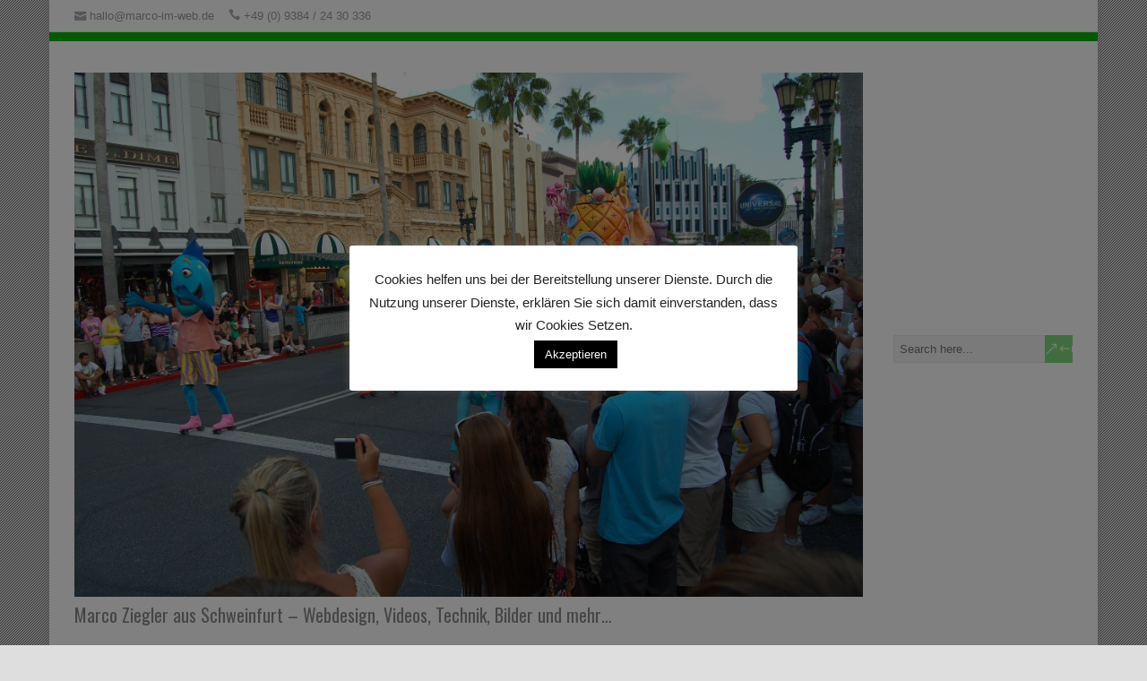

--- FILE ---
content_type: text/html; charset=UTF-8
request_url: https://www.marco-im-web.de/gallery/florida-2012-2/florida_189-jpg/
body_size: 54670
content:
<!DOCTYPE html>
<!--[if IE 7]>
<html class="ie ie7" lang="de">
<![endif]-->
<!--[if IE 8]>
<html class="ie ie8" lang="de">
<![endif]-->
<!--[if !(IE 7) | !(IE 8)  ]><!-->
<html lang="de">
<!--<![endif]-->
<head>
  <meta charset="UTF-8" /> 
  <meta name="viewport" content="width=device-width, initial-scale=1" />  
  <link rel="pingback" href="https://www.marco-im-web.de/xmlrpc.php">  

	  <meta name='robots' content='index, follow, max-image-preview:large, max-snippet:-1, max-video-preview:-1' />

	<!-- This site is optimized with the Yoast SEO plugin v26.7 - https://yoast.com/wordpress/plugins/seo/ -->
	<title>Florida_189.JPG - marco-im-web</title>
	<link rel="canonical" href="https://www.marco-im-web.de/gallery/florida-2012-2/florida_189-jpg/" />
	<meta property="og:locale" content="de_DE" />
	<meta property="og:type" content="article" />
	<meta property="og:title" content="Florida_189.JPG - marco-im-web" />
	<meta property="og:url" content="https://www.marco-im-web.de/gallery/florida-2012-2/florida_189-jpg/" />
	<meta property="og:site_name" content="marco-im-web" />
	<meta property="article:publisher" content="http://www.marco-im-web.de/marco.im.web" />
	<meta property="og:image" content="https://www.marco-im-web.de/gallery/florida-2012-2/florida_189-jpg" />
	<meta property="og:image:width" content="1024" />
	<meta property="og:image:height" content="681" />
	<meta property="og:image:type" content="image/jpeg" />
	<meta name="twitter:card" content="summary_large_image" />
	<meta name="twitter:site" content="@marco_im_web" />
	<script type="application/ld+json" class="yoast-schema-graph">{"@context":"https://schema.org","@graph":[{"@type":"WebPage","@id":"https://www.marco-im-web.de/gallery/florida-2012-2/florida_189-jpg/","url":"https://www.marco-im-web.de/gallery/florida-2012-2/florida_189-jpg/","name":"Florida_189.JPG - marco-im-web","isPartOf":{"@id":"https://www.marco-im-web.de/#website"},"primaryImageOfPage":{"@id":"https://www.marco-im-web.de/gallery/florida-2012-2/florida_189-jpg/#primaryimage"},"image":{"@id":"https://www.marco-im-web.de/gallery/florida-2012-2/florida_189-jpg/#primaryimage"},"thumbnailUrl":"https://www.marco-im-web.de/wp-content/uploads/2013/08/Florida_189.JPG","datePublished":"2013-08-20T20:47:55+00:00","breadcrumb":{"@id":"https://www.marco-im-web.de/gallery/florida-2012-2/florida_189-jpg/#breadcrumb"},"inLanguage":"de","potentialAction":[{"@type":"ReadAction","target":["https://www.marco-im-web.de/gallery/florida-2012-2/florida_189-jpg/"]}]},{"@type":"ImageObject","inLanguage":"de","@id":"https://www.marco-im-web.de/gallery/florida-2012-2/florida_189-jpg/#primaryimage","url":"https://www.marco-im-web.de/wp-content/uploads/2013/08/Florida_189.JPG","contentUrl":"https://www.marco-im-web.de/wp-content/uploads/2013/08/Florida_189.JPG","width":1024,"height":681},{"@type":"BreadcrumbList","@id":"https://www.marco-im-web.de/gallery/florida-2012-2/florida_189-jpg/#breadcrumb","itemListElement":[{"@type":"ListItem","position":1,"name":"Home","item":"https://www.marco-im-web.de/"},{"@type":"ListItem","position":2,"name":"Florida 2012","item":"https://www.marco-im-web.de/gallery/florida-2012-2/"},{"@type":"ListItem","position":3,"name":"Florida_189.JPG"}]},{"@type":"WebSite","@id":"https://www.marco-im-web.de/#website","url":"https://www.marco-im-web.de/","name":"marco-im-web","description":"Marco Ziegler aus Schweinfurt - Webdesign, Videos, Technik, Bilder und mehr...","potentialAction":[{"@type":"SearchAction","target":{"@type":"EntryPoint","urlTemplate":"https://www.marco-im-web.de/?s={search_term_string}"},"query-input":{"@type":"PropertyValueSpecification","valueRequired":true,"valueName":"search_term_string"}}],"inLanguage":"de"}]}</script>
	<!-- / Yoast SEO plugin. -->


<link rel='dns-prefetch' href='//fonts.googleapis.com' />
<link rel="alternate" type="application/rss+xml" title="marco-im-web &raquo; Feed" href="https://www.marco-im-web.de/feed/" />
<link rel="alternate" type="application/rss+xml" title="marco-im-web &raquo; Kommentar-Feed" href="https://www.marco-im-web.de/comments/feed/" />
<link rel="alternate" title="oEmbed (JSON)" type="application/json+oembed" href="https://www.marco-im-web.de/wp-json/oembed/1.0/embed?url=https%3A%2F%2Fwww.marco-im-web.de%2Fgallery%2Fflorida-2012-2%2Fflorida_189-jpg%2F" />
<link rel="alternate" title="oEmbed (XML)" type="text/xml+oembed" href="https://www.marco-im-web.de/wp-json/oembed/1.0/embed?url=https%3A%2F%2Fwww.marco-im-web.de%2Fgallery%2Fflorida-2012-2%2Fflorida_189-jpg%2F&#038;format=xml" />
<style id='wp-img-auto-sizes-contain-inline-css' type='text/css'>
img:is([sizes=auto i],[sizes^="auto," i]){contain-intrinsic-size:3000px 1500px}
/*# sourceURL=wp-img-auto-sizes-contain-inline-css */
</style>
<style id='wp-emoji-styles-inline-css' type='text/css'>

	img.wp-smiley, img.emoji {
		display: inline !important;
		border: none !important;
		box-shadow: none !important;
		height: 1em !important;
		width: 1em !important;
		margin: 0 0.07em !important;
		vertical-align: -0.1em !important;
		background: none !important;
		padding: 0 !important;
	}
/*# sourceURL=wp-emoji-styles-inline-css */
</style>
<style id='wp-block-library-inline-css' type='text/css'>
:root{--wp-block-synced-color:#7a00df;--wp-block-synced-color--rgb:122,0,223;--wp-bound-block-color:var(--wp-block-synced-color);--wp-editor-canvas-background:#ddd;--wp-admin-theme-color:#007cba;--wp-admin-theme-color--rgb:0,124,186;--wp-admin-theme-color-darker-10:#006ba1;--wp-admin-theme-color-darker-10--rgb:0,107,160.5;--wp-admin-theme-color-darker-20:#005a87;--wp-admin-theme-color-darker-20--rgb:0,90,135;--wp-admin-border-width-focus:2px}@media (min-resolution:192dpi){:root{--wp-admin-border-width-focus:1.5px}}.wp-element-button{cursor:pointer}:root .has-very-light-gray-background-color{background-color:#eee}:root .has-very-dark-gray-background-color{background-color:#313131}:root .has-very-light-gray-color{color:#eee}:root .has-very-dark-gray-color{color:#313131}:root .has-vivid-green-cyan-to-vivid-cyan-blue-gradient-background{background:linear-gradient(135deg,#00d084,#0693e3)}:root .has-purple-crush-gradient-background{background:linear-gradient(135deg,#34e2e4,#4721fb 50%,#ab1dfe)}:root .has-hazy-dawn-gradient-background{background:linear-gradient(135deg,#faaca8,#dad0ec)}:root .has-subdued-olive-gradient-background{background:linear-gradient(135deg,#fafae1,#67a671)}:root .has-atomic-cream-gradient-background{background:linear-gradient(135deg,#fdd79a,#004a59)}:root .has-nightshade-gradient-background{background:linear-gradient(135deg,#330968,#31cdcf)}:root .has-midnight-gradient-background{background:linear-gradient(135deg,#020381,#2874fc)}:root{--wp--preset--font-size--normal:16px;--wp--preset--font-size--huge:42px}.has-regular-font-size{font-size:1em}.has-larger-font-size{font-size:2.625em}.has-normal-font-size{font-size:var(--wp--preset--font-size--normal)}.has-huge-font-size{font-size:var(--wp--preset--font-size--huge)}.has-text-align-center{text-align:center}.has-text-align-left{text-align:left}.has-text-align-right{text-align:right}.has-fit-text{white-space:nowrap!important}#end-resizable-editor-section{display:none}.aligncenter{clear:both}.items-justified-left{justify-content:flex-start}.items-justified-center{justify-content:center}.items-justified-right{justify-content:flex-end}.items-justified-space-between{justify-content:space-between}.screen-reader-text{border:0;clip-path:inset(50%);height:1px;margin:-1px;overflow:hidden;padding:0;position:absolute;width:1px;word-wrap:normal!important}.screen-reader-text:focus{background-color:#ddd;clip-path:none;color:#444;display:block;font-size:1em;height:auto;left:5px;line-height:normal;padding:15px 23px 14px;text-decoration:none;top:5px;width:auto;z-index:100000}html :where(.has-border-color){border-style:solid}html :where([style*=border-top-color]){border-top-style:solid}html :where([style*=border-right-color]){border-right-style:solid}html :where([style*=border-bottom-color]){border-bottom-style:solid}html :where([style*=border-left-color]){border-left-style:solid}html :where([style*=border-width]){border-style:solid}html :where([style*=border-top-width]){border-top-style:solid}html :where([style*=border-right-width]){border-right-style:solid}html :where([style*=border-bottom-width]){border-bottom-style:solid}html :where([style*=border-left-width]){border-left-style:solid}html :where(img[class*=wp-image-]){height:auto;max-width:100%}:where(figure){margin:0 0 1em}html :where(.is-position-sticky){--wp-admin--admin-bar--position-offset:var(--wp-admin--admin-bar--height,0px)}@media screen and (max-width:600px){html :where(.is-position-sticky){--wp-admin--admin-bar--position-offset:0px}}

/*# sourceURL=wp-block-library-inline-css */
</style><style id='global-styles-inline-css' type='text/css'>
:root{--wp--preset--aspect-ratio--square: 1;--wp--preset--aspect-ratio--4-3: 4/3;--wp--preset--aspect-ratio--3-4: 3/4;--wp--preset--aspect-ratio--3-2: 3/2;--wp--preset--aspect-ratio--2-3: 2/3;--wp--preset--aspect-ratio--16-9: 16/9;--wp--preset--aspect-ratio--9-16: 9/16;--wp--preset--color--black: #000000;--wp--preset--color--cyan-bluish-gray: #abb8c3;--wp--preset--color--white: #ffffff;--wp--preset--color--pale-pink: #f78da7;--wp--preset--color--vivid-red: #cf2e2e;--wp--preset--color--luminous-vivid-orange: #ff6900;--wp--preset--color--luminous-vivid-amber: #fcb900;--wp--preset--color--light-green-cyan: #7bdcb5;--wp--preset--color--vivid-green-cyan: #00d084;--wp--preset--color--pale-cyan-blue: #8ed1fc;--wp--preset--color--vivid-cyan-blue: #0693e3;--wp--preset--color--vivid-purple: #9b51e0;--wp--preset--gradient--vivid-cyan-blue-to-vivid-purple: linear-gradient(135deg,rgb(6,147,227) 0%,rgb(155,81,224) 100%);--wp--preset--gradient--light-green-cyan-to-vivid-green-cyan: linear-gradient(135deg,rgb(122,220,180) 0%,rgb(0,208,130) 100%);--wp--preset--gradient--luminous-vivid-amber-to-luminous-vivid-orange: linear-gradient(135deg,rgb(252,185,0) 0%,rgb(255,105,0) 100%);--wp--preset--gradient--luminous-vivid-orange-to-vivid-red: linear-gradient(135deg,rgb(255,105,0) 0%,rgb(207,46,46) 100%);--wp--preset--gradient--very-light-gray-to-cyan-bluish-gray: linear-gradient(135deg,rgb(238,238,238) 0%,rgb(169,184,195) 100%);--wp--preset--gradient--cool-to-warm-spectrum: linear-gradient(135deg,rgb(74,234,220) 0%,rgb(151,120,209) 20%,rgb(207,42,186) 40%,rgb(238,44,130) 60%,rgb(251,105,98) 80%,rgb(254,248,76) 100%);--wp--preset--gradient--blush-light-purple: linear-gradient(135deg,rgb(255,206,236) 0%,rgb(152,150,240) 100%);--wp--preset--gradient--blush-bordeaux: linear-gradient(135deg,rgb(254,205,165) 0%,rgb(254,45,45) 50%,rgb(107,0,62) 100%);--wp--preset--gradient--luminous-dusk: linear-gradient(135deg,rgb(255,203,112) 0%,rgb(199,81,192) 50%,rgb(65,88,208) 100%);--wp--preset--gradient--pale-ocean: linear-gradient(135deg,rgb(255,245,203) 0%,rgb(182,227,212) 50%,rgb(51,167,181) 100%);--wp--preset--gradient--electric-grass: linear-gradient(135deg,rgb(202,248,128) 0%,rgb(113,206,126) 100%);--wp--preset--gradient--midnight: linear-gradient(135deg,rgb(2,3,129) 0%,rgb(40,116,252) 100%);--wp--preset--font-size--small: 13px;--wp--preset--font-size--medium: 20px;--wp--preset--font-size--large: 36px;--wp--preset--font-size--x-large: 42px;--wp--preset--spacing--20: 0.44rem;--wp--preset--spacing--30: 0.67rem;--wp--preset--spacing--40: 1rem;--wp--preset--spacing--50: 1.5rem;--wp--preset--spacing--60: 2.25rem;--wp--preset--spacing--70: 3.38rem;--wp--preset--spacing--80: 5.06rem;--wp--preset--shadow--natural: 6px 6px 9px rgba(0, 0, 0, 0.2);--wp--preset--shadow--deep: 12px 12px 50px rgba(0, 0, 0, 0.4);--wp--preset--shadow--sharp: 6px 6px 0px rgba(0, 0, 0, 0.2);--wp--preset--shadow--outlined: 6px 6px 0px -3px rgb(255, 255, 255), 6px 6px rgb(0, 0, 0);--wp--preset--shadow--crisp: 6px 6px 0px rgb(0, 0, 0);}:where(.is-layout-flex){gap: 0.5em;}:where(.is-layout-grid){gap: 0.5em;}body .is-layout-flex{display: flex;}.is-layout-flex{flex-wrap: wrap;align-items: center;}.is-layout-flex > :is(*, div){margin: 0;}body .is-layout-grid{display: grid;}.is-layout-grid > :is(*, div){margin: 0;}:where(.wp-block-columns.is-layout-flex){gap: 2em;}:where(.wp-block-columns.is-layout-grid){gap: 2em;}:where(.wp-block-post-template.is-layout-flex){gap: 1.25em;}:where(.wp-block-post-template.is-layout-grid){gap: 1.25em;}.has-black-color{color: var(--wp--preset--color--black) !important;}.has-cyan-bluish-gray-color{color: var(--wp--preset--color--cyan-bluish-gray) !important;}.has-white-color{color: var(--wp--preset--color--white) !important;}.has-pale-pink-color{color: var(--wp--preset--color--pale-pink) !important;}.has-vivid-red-color{color: var(--wp--preset--color--vivid-red) !important;}.has-luminous-vivid-orange-color{color: var(--wp--preset--color--luminous-vivid-orange) !important;}.has-luminous-vivid-amber-color{color: var(--wp--preset--color--luminous-vivid-amber) !important;}.has-light-green-cyan-color{color: var(--wp--preset--color--light-green-cyan) !important;}.has-vivid-green-cyan-color{color: var(--wp--preset--color--vivid-green-cyan) !important;}.has-pale-cyan-blue-color{color: var(--wp--preset--color--pale-cyan-blue) !important;}.has-vivid-cyan-blue-color{color: var(--wp--preset--color--vivid-cyan-blue) !important;}.has-vivid-purple-color{color: var(--wp--preset--color--vivid-purple) !important;}.has-black-background-color{background-color: var(--wp--preset--color--black) !important;}.has-cyan-bluish-gray-background-color{background-color: var(--wp--preset--color--cyan-bluish-gray) !important;}.has-white-background-color{background-color: var(--wp--preset--color--white) !important;}.has-pale-pink-background-color{background-color: var(--wp--preset--color--pale-pink) !important;}.has-vivid-red-background-color{background-color: var(--wp--preset--color--vivid-red) !important;}.has-luminous-vivid-orange-background-color{background-color: var(--wp--preset--color--luminous-vivid-orange) !important;}.has-luminous-vivid-amber-background-color{background-color: var(--wp--preset--color--luminous-vivid-amber) !important;}.has-light-green-cyan-background-color{background-color: var(--wp--preset--color--light-green-cyan) !important;}.has-vivid-green-cyan-background-color{background-color: var(--wp--preset--color--vivid-green-cyan) !important;}.has-pale-cyan-blue-background-color{background-color: var(--wp--preset--color--pale-cyan-blue) !important;}.has-vivid-cyan-blue-background-color{background-color: var(--wp--preset--color--vivid-cyan-blue) !important;}.has-vivid-purple-background-color{background-color: var(--wp--preset--color--vivid-purple) !important;}.has-black-border-color{border-color: var(--wp--preset--color--black) !important;}.has-cyan-bluish-gray-border-color{border-color: var(--wp--preset--color--cyan-bluish-gray) !important;}.has-white-border-color{border-color: var(--wp--preset--color--white) !important;}.has-pale-pink-border-color{border-color: var(--wp--preset--color--pale-pink) !important;}.has-vivid-red-border-color{border-color: var(--wp--preset--color--vivid-red) !important;}.has-luminous-vivid-orange-border-color{border-color: var(--wp--preset--color--luminous-vivid-orange) !important;}.has-luminous-vivid-amber-border-color{border-color: var(--wp--preset--color--luminous-vivid-amber) !important;}.has-light-green-cyan-border-color{border-color: var(--wp--preset--color--light-green-cyan) !important;}.has-vivid-green-cyan-border-color{border-color: var(--wp--preset--color--vivid-green-cyan) !important;}.has-pale-cyan-blue-border-color{border-color: var(--wp--preset--color--pale-cyan-blue) !important;}.has-vivid-cyan-blue-border-color{border-color: var(--wp--preset--color--vivid-cyan-blue) !important;}.has-vivid-purple-border-color{border-color: var(--wp--preset--color--vivid-purple) !important;}.has-vivid-cyan-blue-to-vivid-purple-gradient-background{background: var(--wp--preset--gradient--vivid-cyan-blue-to-vivid-purple) !important;}.has-light-green-cyan-to-vivid-green-cyan-gradient-background{background: var(--wp--preset--gradient--light-green-cyan-to-vivid-green-cyan) !important;}.has-luminous-vivid-amber-to-luminous-vivid-orange-gradient-background{background: var(--wp--preset--gradient--luminous-vivid-amber-to-luminous-vivid-orange) !important;}.has-luminous-vivid-orange-to-vivid-red-gradient-background{background: var(--wp--preset--gradient--luminous-vivid-orange-to-vivid-red) !important;}.has-very-light-gray-to-cyan-bluish-gray-gradient-background{background: var(--wp--preset--gradient--very-light-gray-to-cyan-bluish-gray) !important;}.has-cool-to-warm-spectrum-gradient-background{background: var(--wp--preset--gradient--cool-to-warm-spectrum) !important;}.has-blush-light-purple-gradient-background{background: var(--wp--preset--gradient--blush-light-purple) !important;}.has-blush-bordeaux-gradient-background{background: var(--wp--preset--gradient--blush-bordeaux) !important;}.has-luminous-dusk-gradient-background{background: var(--wp--preset--gradient--luminous-dusk) !important;}.has-pale-ocean-gradient-background{background: var(--wp--preset--gradient--pale-ocean) !important;}.has-electric-grass-gradient-background{background: var(--wp--preset--gradient--electric-grass) !important;}.has-midnight-gradient-background{background: var(--wp--preset--gradient--midnight) !important;}.has-small-font-size{font-size: var(--wp--preset--font-size--small) !important;}.has-medium-font-size{font-size: var(--wp--preset--font-size--medium) !important;}.has-large-font-size{font-size: var(--wp--preset--font-size--large) !important;}.has-x-large-font-size{font-size: var(--wp--preset--font-size--x-large) !important;}
/*# sourceURL=global-styles-inline-css */
</style>

<style id='classic-theme-styles-inline-css' type='text/css'>
/*! This file is auto-generated */
.wp-block-button__link{color:#fff;background-color:#32373c;border-radius:9999px;box-shadow:none;text-decoration:none;padding:calc(.667em + 2px) calc(1.333em + 2px);font-size:1.125em}.wp-block-file__button{background:#32373c;color:#fff;text-decoration:none}
/*# sourceURL=/wp-includes/css/classic-themes.min.css */
</style>
<link rel='stylesheet' id='bu-navigation-block-frontend-style-css' href='https://www.marco-im-web.de/wp-content/plugins/bu-navigation/src/block-frontend.css?ver=1.3.4' type='text/css' media='all' />
<link rel='stylesheet' id='titan-adminbar-styles-css' href='https://www.marco-im-web.de/wp-content/plugins/anti-spam/assets/css/admin-bar.css?ver=7.3.5' type='text/css' media='all' />
<link rel='stylesheet' id='cookie-law-info-css' href='https://www.marco-im-web.de/wp-content/plugins/cookie-law-info/public/css/cookie-law-info-public.css?ver=2.1.3' type='text/css' media='all' />
<link rel='stylesheet' id='cookie-law-info-gdpr-css' href='https://www.marco-im-web.de/wp-content/plugins/cookie-law-info/public/css/cookie-law-info-gdpr.css?ver=2.1.3' type='text/css' media='all' />
<link rel='stylesheet' id='wp-lightbox-2.min.css-css' href='https://www.marco-im-web.de/wp-content/plugins/wp-lightbox-2/styles/lightbox.min.css?ver=1.3.4' type='text/css' media='all' />
<link rel='stylesheet' id='happenstance-style-css' href='https://www.marco-im-web.de/wp-content/themes/happenstance/style.css?ver=6.9' type='text/css' media='all' />
<style id='happenstance-style-inline-css' type='text/css'>
.top-navigation ul { float: right; } body .top-navigation a, body .top-navigation a:visited { padding: 0 0 0 10px; }
/*# sourceURL=happenstance-style-inline-css */
</style>
<link rel='stylesheet' id='happenstance-elegantfont-css' href='https://www.marco-im-web.de/wp-content/themes/happenstance/css/elegantfont.css?ver=6.9' type='text/css' media='all' />
<link rel='stylesheet' id='happenstance-google-font-default-css' href='//fonts.googleapis.com/css?family=Oswald&#038;subset=latin%2Clatin-ext&#038;ver=6.9' type='text/css' media='all' />
<script type="text/javascript" src="https://www.marco-im-web.de/wp-includes/js/jquery/jquery.min.js?ver=3.7.1" id="jquery-core-js"></script>
<script type="text/javascript" src="https://www.marco-im-web.de/wp-includes/js/jquery/jquery-migrate.min.js?ver=3.4.1" id="jquery-migrate-js"></script>
<script type="text/javascript" id="cookie-law-info-js-extra">
/* <![CDATA[ */
var Cli_Data = {"nn_cookie_ids":[],"cookielist":[],"non_necessary_cookies":[],"ccpaEnabled":"","ccpaRegionBased":"","ccpaBarEnabled":"","strictlyEnabled":["necessary","obligatoire"],"ccpaType":"gdpr","js_blocking":"","custom_integration":"","triggerDomRefresh":"","secure_cookies":""};
var cli_cookiebar_settings = {"animate_speed_hide":"500","animate_speed_show":"500","background":"#ffffff","border":"#232323","border_on":"","button_1_button_colour":"#000","button_1_button_hover":"#000000","button_1_link_colour":"#fff","button_1_as_button":"1","button_1_new_win":"","button_2_button_colour":"#333","button_2_button_hover":"#292929","button_2_link_colour":"#444","button_2_as_button":"","button_2_hidebar":"fffffff","button_3_button_colour":"#000","button_3_button_hover":"#000000","button_3_link_colour":"#fff","button_3_as_button":"1","button_3_new_win":"","button_4_button_colour":"#000","button_4_button_hover":"#000000","button_4_link_colour":"#fff","button_4_as_button":"fffffff","button_7_button_colour":"#61a229","button_7_button_hover":"#4e8221","button_7_link_colour":"#fff","button_7_as_button":"1","button_7_new_win":"","font_family":"inherit","header_fix":"","notify_animate_hide":"1","notify_animate_show":"","notify_div_id":"#cookie-law-info-bar","notify_position_horizontal":"right","notify_position_vertical":"bottom","scroll_close":"","scroll_close_reload":"","accept_close_reload":"fffffff","reject_close_reload":"fffffff","showagain_tab":"","showagain_background":"#fff","showagain_border":"#000","showagain_div_id":"#cookie-law-info-again","showagain_x_position":"100px","text":"#232323","show_once_yn":"","show_once":"10000","logging_on":"","as_popup":"","popup_overlay":"fffffff","bar_heading_text":"","cookie_bar_as":"popup","popup_showagain_position":"bottom-right","widget_position":"left"};
var log_object = {"ajax_url":"https://www.marco-im-web.de/wp-admin/admin-ajax.php"};
//# sourceURL=cookie-law-info-js-extra
/* ]]> */
</script>
<script type="text/javascript" src="https://www.marco-im-web.de/wp-content/plugins/cookie-law-info/public/js/cookie-law-info-public.js?ver=2.1.3" id="cookie-law-info-js"></script>
<link rel="https://api.w.org/" href="https://www.marco-im-web.de/wp-json/" /><link rel="alternate" title="JSON" type="application/json" href="https://www.marco-im-web.de/wp-json/wp/v2/media/988" /><link rel="EditURI" type="application/rsd+xml" title="RSD" href="https://www.marco-im-web.de/xmlrpc.php?rsd" />
<meta name="generator" content="WordPress 6.9" />
<link rel='shortlink' href='https://www.marco-im-web.de/?p=988' />
			<style type="text/css">
				.gllr_image_row {
					clear: both;
				}
			</style>
			<!--[if IE]>
<style type="text/css" media="screen">
#container-shadow, .attachment-post-thumbnail, .attachment-thumbnail {
        behavior: url("https://www.marco-im-web.de/wp-content/themes/happenstance/css/pie/PIE.php");
        zoom: 1;
}
</style>
<![endif]-->
<!-- Matomo -->
<script>
  var _paq = window._paq = window._paq || [];
  /* tracker methods like "setCustomDimension" should be called before "trackPageView" */
  _paq.push(["setCookieDomain", "*.www.marco-im-web.de"]);
  _paq.push(['trackPageView']);
  _paq.push(['enableLinkTracking']);
  (function() {
    var u="//matomo.marco-im-web.de/";
    _paq.push(['setTrackerUrl', u+'matomo.php']);
    _paq.push(['setSiteId', '1']);
    var d=document, g=d.createElement('script'), s=d.getElementsByTagName('script')[0];
    g.async=true; g.src=u+'matomo.js'; s.parentNode.insertBefore(g,s);
  })();
</script>
<!-- End Matomo Code -->
		<style type="text/css" id="wp-custom-css">
			/*
Willkommen bei Custom CSS

Wie es funktioniert, steht unter http://wp.me/PEmnE-Bt
*/
.site-title a {
	color: #00B300;
}

#header .menu-box .current-menu-item > a, #header .menu-box .current-menu-ancestor > a, #header .menu-box .current_page_item > a, #header .menu-box .current-page-ancestor > a, .home #header .menu-box .link-home {
	background-color: #00B300;
}

.menu-box ul ul {
	border-top: 2px solid #00B300;
}

.header-content {
	border-top: 10px solid #00B300;
}

#searchform .searchform-wrapper .send {
	background-color: #7FD97F;
}

input[type="submit"], input[type="reset"] {
	background-color: #7FD97F;
}

input[type="submit"]:hover, 
input[type="reset"]:hover {
	background: #00B300;
}

.menu-box-wrapper {
	border-bottom: 2px solid #00B300;
}

.post-entry .post-entry-headline a {
	color: #00B300;
}

a {
	color: #00B300;
}

.post-entry .read-more-button {
	background-color: #00B300;
}

.sidebar-widget a {
	color: #00B300;
}

#footer a {
	color: #00B300;
	text-decoration: none;
}

#footer a:hover {
	color: #FFFFFF;
}

.footer-signature .footer-signature-content {
	text-align: left;
	padding-left: 30px;
}

.footer-signature .footer-signature-content a {
	color: #00B300;
	text-decoration: none;
}

.social-media-icon {
	padding: 15px;
}		</style>
		  
<link rel='stylesheet' id='dashicons-css' href='https://www.marco-im-web.de/wp-includes/css/dashicons.min.css?ver=6.9' type='text/css' media='all' />
<link rel='stylesheet' id='gllr_stylesheet-css' href='https://www.marco-im-web.de/wp-content/plugins/gallery-plugin/css/frontend_style.css?ver=4.7.6' type='text/css' media='all' />
<link rel='stylesheet' id='gllr_fancybox_stylesheet-css' href='https://www.marco-im-web.de/wp-content/plugins/gallery-plugin/fancybox/jquery.fancybox.min.css?ver=4.7.6' type='text/css' media='all' />
</head> 
<body class="attachment wp-singular attachment-template-default single single-attachment postid-988 attachmentid-988 attachment-jpeg wp-theme-happenstance gllr_happenstance" id="wrapper">
<div class="pattern"></div> 
   
<div id="container">
<div id="container-shadow">
  <header id="header">
  <div class="top-navigation-wrapper">
    <div class="top-navigation">
      <p class="header-contact">
        <span class="header-contact-email"><i class="icon_mail" aria-hidden="true"></i>hallo@marco-im-web.de</span>
        <span class="header-contact-phone"><i class="icon_phone" aria-hidden="true"></i>+49 (0) 9384 / 24 30 336</span>
    </div>
  </div>
   
    <div class="header-content-wrapper">
    <div class="header-content">
      <a href="https://www.marco-im-web.de/"><img class="header-logo" src="https://www.marco-im-web.de/wp-content/uploads/2013/08/Florida_189.JPG" alt="marco-im-web" /></a>
      <p class="site-description">Marco Ziegler aus Schweinfurt &#8211; Webdesign, Videos, Technik, Bilder und mehr&#8230;</p>
<form id="searchform" method="get" action="https://www.marco-im-web.de/">
  <div class="searchform-wrapper"><input type="text" value="" name="s" id="s" placeholder="Search here..." />
  <input type="submit" class="send icon_search" name="searchsubmit" value="&amp;#x55;" /></div>
</form>    </div>
    </div>
  <div class="menu-box-container">
    <div class="menu-box-wrapper">
    <div class="menu-box">
      <a class="link-home" href="https://www.marco-im-web.de/"><i class="icon_house" aria-hidden="true"></i></a>
<div id="nav" class="menu"><ul>
<li class="page_item page-item-2364"><a href="https://www.marco-im-web.de/datenschutzerklaerung/">Datenschutzerklärung</a></li>
<li class="page_item page-item-2 page_item_has_children"><a href="https://www.marco-im-web.de/about/">About</a>
<ul class='children'>
	<li class="page_item page-item-1271 page_item_has_children"><a href="https://www.marco-im-web.de/about/darauf-bin-ich-stolz/">Darauf bin ich stolz</a>
	<ul class='children'>
		<li class="page_item page-item-1601"><a href="https://www.marco-im-web.de/about/darauf-bin-ich-stolz/2014-2/">2014</a></li>
		<li class="page_item page-item-1300"><a href="https://www.marco-im-web.de/about/darauf-bin-ich-stolz/2013-2/">2013</a></li>
		<li class="page_item page-item-1277"><a href="https://www.marco-im-web.de/about/darauf-bin-ich-stolz/2012-2/">2012</a></li>
		<li class="page_item page-item-1296"><a href="https://www.marco-im-web.de/about/darauf-bin-ich-stolz/2011-2/">2011</a></li>
	</ul>
</li>
	<li class="page_item page-item-189"><a href="https://www.marco-im-web.de/about/bilder/">Bilder</a></li>
</ul>
</li>
<li class="page_item page-item-246 page_item_has_children"><a href="https://www.marco-im-web.de/blog/">Blog</a>
<ul class='children'>
	<li class="page_item page-item-1920"><a href="https://www.marco-im-web.de/blog/archiv-2015/">Archiv 2015</a></li>
	<li class="page_item page-item-1350"><a href="https://www.marco-im-web.de/blog/archiv-2014-2/">Archiv 2014</a></li>
	<li class="page_item page-item-168"><a href="https://www.marco-im-web.de/blog/archiv/">Archiv 2013</a></li>
</ul>
</li>
<li class="page_item page-item-218 page_item_has_children"><a href="https://www.marco-im-web.de/media/">Media</a>
<ul class='children'>
	<li class="page_item page-item-1364 page_item_has_children"><a href="https://www.marco-im-web.de/media/newsletter/">Newsletter</a>
	<ul class='children'>
		<li class="page_item page-item-1946"><a href="https://www.marco-im-web.de/media/newsletter/archiv-2015/">Archiv 2015</a></li>
		<li class="page_item page-item-1368"><a href="https://www.marco-im-web.de/media/newsletter/archiv-2014/">Archiv 2014</a></li>
		<li class="page_item page-item-1366"><a href="https://www.marco-im-web.de/media/newsletter/archiv-2013/">Archiv 2013</a></li>
	</ul>
</li>
	<li class="page_item page-item-220"><a href="https://www.marco-im-web.de/media/fotografie/">Fotografie</a></li>
	<li class="page_item page-item-222 page_item_has_children"><a href="https://www.marco-im-web.de/media/videos/">Videos/Filme</a>
	<ul class='children'>
		<li class="page_item page-item-348"><a href="https://www.marco-im-web.de/media/videos/freecamper-2013/">FreeCamper (2013)</a></li>
		<li class="page_item page-item-350"><a href="https://www.marco-im-web.de/media/videos/florida-2012/">Florida (2012)</a></li>
	</ul>
</li>
	<li class="page_item page-item-244"><a href="https://www.marco-im-web.de/media/musik/">Musik</a></li>
</ul>
</li>
<li class="page_item page-item-242 page_item_has_children"><a href="https://www.marco-im-web.de/app/">App</a>
<ul class='children'>
	<li class="page_item page-item-224"><a href="https://www.marco-im-web.de/app/bilder/">Bilder</a></li>
</ul>
</li>
<li class="page_item page-item-226 page_item_has_children"><a href="https://www.marco-im-web.de/lyrik/">Texte</a>
<ul class='children'>
	<li class="page_item page-item-228"><a href="https://www.marco-im-web.de/lyrik/geschichten/">Geschichten</a></li>
	<li class="page_item page-item-230"><a href="https://www.marco-im-web.de/lyrik/gedichte/">Gedichte</a></li>
	<li class="page_item page-item-232"><a href="https://www.marco-im-web.de/lyrik/berichte/">Berichte</a></li>
	<li class="page_item page-item-234"><a href="https://www.marco-im-web.de/lyrik/interviews/">Interviews</a></li>
</ul>
</li>
<li class="page_item page-item-201 page_item_has_children"><a href="https://www.marco-im-web.de/galerie/">Galerie</a>
<ul class='children'>
	<li class="page_item page-item-256"><a href="https://www.marco-im-web.de/galerie/impressionen/">Impressionen</a></li>
	<li class="page_item page-item-258 page_item_has_children"><a href="https://www.marco-im-web.de/galerie/natur/">Natur</a>
	<ul class='children'>
		<li class="page_item page-item-1175"><a href="https://www.marco-im-web.de/galerie/natur/herbst-2013-2/">Herbst 2013</a></li>
		<li class="page_item page-item-260"><a href="https://www.marco-im-web.de/galerie/natur/herbstanfang/">Herbstanfang 2012</a></li>
		<li class="page_item page-item-262"><a href="https://www.marco-im-web.de/galerie/natur/winter/">Winter 2012</a></li>
	</ul>
</li>
	<li class="page_item page-item-541 page_item_has_children"><a href="https://www.marco-im-web.de/galerie/urlaub/">Urlaub</a>
	<ul class='children'>
		<li class="page_item page-item-747"><a href="https://www.marco-im-web.de/galerie/urlaub/florida-2012-2/">Florida 2012</a></li>
		<li class="page_item page-item-544"><a href="https://www.marco-im-web.de/galerie/urlaub/new-york-2011-2/">New York 2011</a></li>
	</ul>
</li>
	<li class="page_item page-item-1184"><a href="https://www.marco-im-web.de/galerie/kameratest-iphone-4/">iPhone 4 Kameratest</a></li>
	<li class="page_item page-item-1657 page_item_has_children"><a href="https://www.marco-im-web.de/galerie/public-viewing/">Public Viewing</a>
	<ul class='children'>
		<li class="page_item page-item-1659"><a href="https://www.marco-im-web.de/galerie/public-viewing/public-viewing-24-04-2014-2/">Public Viewing 24.05.2014</a></li>
		<li class="page_item page-item-1661"><a href="https://www.marco-im-web.de/galerie/public-viewing/public-viewing-21-06-2014/">Public Viewing 21.06.2014</a></li>
		<li class="page_item page-item-1663"><a href="https://www.marco-im-web.de/galerie/public-viewing/public-viewing-30-06-2014/">Public Viewing 30.06.2014</a></li>
		<li class="page_item page-item-1665"><a href="https://www.marco-im-web.de/galerie/public-viewing/public-viewing-04-07-2014/">Public Viewing 04.07.2014</a></li>
	</ul>
</li>
	<li class="page_item page-item-1915"><a href="https://www.marco-im-web.de/galerie/floorspots/">Floorspots</a></li>
	<li class="page_item page-item-2023"><a href="https://www.marco-im-web.de/galerie/werbemittel/">Werbemittel</a></li>
</ul>
</li>
<li class="page_item page-item-1044"><a href="https://www.marco-im-web.de/links-2/">Links</a></li>
<li class="page_item page-item-236"><a href="https://www.marco-im-web.de/support/">Support</a></li>
<li class="page_item page-item-1040"><a href="https://www.marco-im-web.de/kontakt-2/">Kontakt</a></li>
<li class="page_item page-item-238"><a href="https://www.marco-im-web.de/impressum/">Impressum</a></li>
</ul></div>
    </div>
    </div>
  </div>
    
  <div class="header-image">
    <img class="header-img" src="https://www.marco-im-web.de/wp-content/themes/happenstance/images/header.jpg" alt="marco-im-web" />
  </div>
  </header> <!-- end of header -->

  <div id="wrapper-content">
  <div id="main-content">
  <div id="content" class="hentry"><p class="breadcrumb-navigation"><span typeof="v:Breadcrumb"><a rel="v:url" property="v:title" title="Gehe zu marco-im-web." href="https://www.marco-im-web.de" class="home">marco-im-web</a></span> &raquo; <span typeof="v:Breadcrumb"><a rel="v:url" property="v:title" title="Gehe zu Florida 2012." href="https://www.marco-im-web.de/gallery/florida-2012-2/">Florida 2012</a></span> &raquo; <span typeof="v:Breadcrumb"><span property="v:title">Florida_189.JPG</span></span></p>    <div class="content-headline">   
      <h1 class="entry-headline title single-title entry-title"><span class="entry-headline-text">Florida_189.JPG</span></h1>
    </div>
    <p class="post-meta">
      <span class="post-info-author vcard author"><i class="icon_pencil-edit" aria-hidden="true"></i><span class="fn"><a href="https://www.marco-im-web.de/author/marco-ziegler/" title="Beiträge von Marco Ziegler" rel="author">Marco Ziegler</a></span></span>
      <span class="post-info-date post_date date updated"><i class="icon_calendar" aria-hidden="true"></i>20. August 2013</span>
    </p>
    <div class="post-info">
      <p class="post-category"><span class="post-info-category"><i class="icon_folder-alt" aria-hidden="true"></i></span></p>
    </div>
    <div class="entry-content">
<p class="attachment"><a href='https://www.marco-im-web.de/wp-content/uploads/2013/08/Florida_189.JPG' rel="lightbox[988]"><img fetchpriority="high" decoding="async" width="300" height="199" src="https://www.marco-im-web.de/wp-content/uploads/2013/08/Florida_189-300x199.jpg" class="attachment-medium size-medium" alt="" srcset="https://www.marco-im-web.de/wp-content/uploads/2013/08/Florida_189-300x199.jpg 300w, https://www.marco-im-web.de/wp-content/uploads/2013/08/Florida_189-451x300.jpg 451w, https://www.marco-im-web.de/wp-content/uploads/2013/08/Florida_189-120x80.jpg 120w, https://www.marco-im-web.de/wp-content/uploads/2013/08/Florida_189.JPG 1024w" sizes="(max-width: 300px) 100vw, 300px" /></a></p>
<div id="happenstance-post-nav" class="navigation" role="navigation">
	<div class="nav-wrapper">
   </div>
</div>

<div id="comments" class="comments-area">

	
	
</div><!-- #comments .comments-area -->    </div>   
  </div> <!-- end of content -->
<aside id="sidebar">
<div id="text-5" class="sidebar-widget widget_text"> <p class="sidebar-headline"><span class="sidebar-headline-text">Anzeige</span></p>			<div class="textwidget"><center><a href="http://www.webdesign-schweinfurt.de" target="_blank" title="marco-im-web | Webdesign und Veranstaltungstechnik aus und für den Landkreis Schweinfurt"><img src="http://www.marco-im-web.de/wp-content/uploads/2015/08/2015-07_announce_webdesign_schweinfurt.png" alt="announce_webdesign_schweinfurt"></a></center>

<!-- <center>
<a href="http://www.webdesign-schweinfurt.de" target="_blank" title="marco-im-web | Webdesign und Veranstaltungstechnik aus und für den Landkreis Schweinfurt"><img src="http://www.marco-im-web.de/wp-content/uploads/2015/06/2015-06_marco-im-web_WerbeBanner.png"></a>
</center> -->

<!-- browser-statistik.de - Welche Browser werden benutzt? -->
			  <img src="http://www.browser-statistik.de/browser.png?style=0" width="1" height="1" style="border: 0px;" alt="" />
			<!-- browser-statistik.de - Ende --></div>
		</div><div id="text-3" class="sidebar-widget widget_text"> <p class="sidebar-headline"><span class="sidebar-headline-text">Find us on Facebook!</span></p>			<div class="textwidget"><script src="http://connect.facebook.net/de_DE/all.js#xfbml=1"></script><fb:like-box href="http://www.facebook.com/marco.im.web" width="352" height="355" show_faces="true" stream="false" header="true"></fb:like-box>
</div>
		</div></aside> <!-- end of sidebar -->
  </div> <!-- end of main-content -->
  </div> <!-- end of wrapper-content -->
<footer id="wrapper-footer">
  <div id="footer">
    <div class="footer-widget-area footer-widget-area-1">
<div id="text-2" class="footer-widget widget_text"><p class="footer-headline"><span class="footer-headline-text">SOCIAL MEDIA</span></p>			<div class="textwidget"><a target="_blank" href="http://www.facebook.com/marco.im.web"><img class="social-media-icon" src="http://img.marco-im-web.de/icons/facebook-icon.png"></a>
<a target="_blank" href="http://www.twitter.com/marco_im_web"><img class="social-media-icon"  src="http://img.marco-im-web.de/icons/twitter-icon.png"></a>
<a target="_blank" href="http://youtube.com/user/Maggo97"><img class="social-media-icon"  src="http://img.marco-im-web.de/icons/youtube-icon.png"></a>
<br>
<a target="_blank" href="http://marco-im-web.tumblr.com"><img class="social-media-icon"  src="http://img.marco-im-web.de/icons/tumblr-icon.png"></a>
<a target="_blank" href="http://www.gplus.to/marcoimweb"><img class="social-media-icon"  src="http://img.marco-im-web.de/icons/googleplus-icon.png"></a>
<a target="_blank" href="http://www.instagram.com/marcoimweb"><img class="social-media-icon"  src="http://img.marco-im-web.de/icons/instagram-icon.png"></a></div>
		</div>    </div>    
    <div class="footer-widget-area footer-widget-area-2">

		<div id="recent-posts-2" class="footer-widget widget_recent_entries">
		<p class="footer-headline"><span class="footer-headline-text">Letzte Beiträge</span></p>
		<ul>
											<li>
					<a href="https://www.marco-im-web.de/licht-und-tontechnik-bei-allmaecht/">Licht- und Tontechnik bei &#8222;Allmächt&#8220;</a>
											<span class="post-date">11. April 2017</span>
									</li>
											<li>
					<a href="https://www.marco-im-web.de/schweinfurt-beamer-leinwand-mobil/">Mobile Beamer Leinwand &#8211; NEU im Verleih!</a>
											<span class="post-date">27. Januar 2017</span>
									</li>
											<li>
					<a href="https://www.marco-im-web.de/einweihungsfeier-und-betriebsfest-in-grettstadt/">Einweihungsfeier und Betriebsfest in Grettstadt</a>
											<span class="post-date">22. Juli 2016</span>
									</li>
											<li>
					<a href="https://www.marco-im-web.de/filmwochenende-mit-blackriverproduction-in-stuttgart/">Filmwochenende mit BlackRiverProduction in Stuttgart</a>
											<span class="post-date">1. Juli 2016</span>
									</li>
											<li>
					<a href="https://www.marco-im-web.de/neue-website-www-blackriverproduction-com/">Neue Website: www.blackriverproduction.com</a>
											<span class="post-date">12. Juni 2016</span>
									</li>
					</ul>

		</div>    </div>   
    <div class="footer-widget-area footer-widget-area-3">
<div id="text-4" class="footer-widget widget_text"><p class="footer-headline"><span class="footer-headline-text">LINKS</span></p>			<div class="textwidget"><p>
&raquo; <a target="_blank" href="http://www.webdesign-schweinfurt.de">www.webdesign-schweinfurt.de</a>
</p>
<p>
&raquo; <a target="_blank" href="http://www.glaskunst-tiffany.de">www.glaskunst-tiffany.de</a>
</p>
<p>
&raquo; <a target="_blank" href="http://www.theaterkracken.de">www.theaterkracken.de</a>
</p>
<p>
&raquo; <a target="_blank" href="http://www.afc-ballbearings.de">www.afc-ballbearings.de</a>
</p>
<p>
&raquo; <a target="_blank" href="http://www.kress-druck-werbetechnik.de">www.kress-druck-werbetechnik.de</a>
</p>



</div>
		</div>    </div>
  </div>
<div class="footer-signature"><div class="footer-signature-content">			<div class="textwidget">&copy; 2011 - 2019 marco-im-web // <a href="impressum">Impressum</a> // Made by <a target="_blank" href="http://www.webdesign-schweinfurt.de">www.webdesign-schweinfurt.de</a></div>
		</div></div></footer>  <!-- end of wrapper-footer -->
</div> <!-- end of container-shadow -->
</div> <!-- end of container -->
<script type="speculationrules">
{"prefetch":[{"source":"document","where":{"and":[{"href_matches":"/*"},{"not":{"href_matches":["/wp-*.php","/wp-admin/*","/wp-content/uploads/*","/wp-content/*","/wp-content/plugins/*","/wp-content/themes/happenstance/*","/*\\?(.+)"]}},{"not":{"selector_matches":"a[rel~=\"nofollow\"]"}},{"not":{"selector_matches":".no-prefetch, .no-prefetch a"}}]},"eagerness":"conservative"}]}
</script>
<!--googleoff: all--><div id="cookie-law-info-bar" data-nosnippet="true"><span>Cookies helfen uns bei der Bereitstellung unserer Dienste. Durch die Nutzung unserer Dienste, erklären Sie sich damit einverstanden, dass wir Cookies Setzen.<br />
<a role='button' data-cli_action="accept" id="cookie_action_close_header" class="medium cli-plugin-button cli-plugin-main-button cookie_action_close_header cli_action_button wt-cli-accept-btn">Akzeptieren</a></span></div><div id="cookie-law-info-again" data-nosnippet="true"><span id="cookie_hdr_showagain">Privacy &amp; Cookies Policy</span></div><div class="cli-modal" data-nosnippet="true" id="cliSettingsPopup" tabindex="-1" role="dialog" aria-labelledby="cliSettingsPopup" aria-hidden="true">
  <div class="cli-modal-dialog" role="document">
	<div class="cli-modal-content cli-bar-popup">
		  <button type="button" class="cli-modal-close" id="cliModalClose">
			<svg class="" viewBox="0 0 24 24"><path d="M19 6.41l-1.41-1.41-5.59 5.59-5.59-5.59-1.41 1.41 5.59 5.59-5.59 5.59 1.41 1.41 5.59-5.59 5.59 5.59 1.41-1.41-5.59-5.59z"></path><path d="M0 0h24v24h-24z" fill="none"></path></svg>
			<span class="wt-cli-sr-only">Schließen</span>
		  </button>
		  <div class="cli-modal-body">
			<div class="cli-container-fluid cli-tab-container">
	<div class="cli-row">
		<div class="cli-col-12 cli-align-items-stretch cli-px-0">
			<div class="cli-privacy-overview">
				<h4>Privacy Overview</h4>				<div class="cli-privacy-content">
					<div class="cli-privacy-content-text">This website uses cookies to improve your experience while you navigate through the website. Out of these, the cookies that are categorized as necessary are stored on your browser as they are essential for the working of basic functionalities of the website. We also use third-party cookies that help us analyze and understand how you use this website. These cookies will be stored in your browser only with your consent. You also have the option to opt-out of these cookies. But opting out of some of these cookies may affect your browsing experience.</div>
				</div>
				<a class="cli-privacy-readmore" aria-label="Mehr anzeigen" role="button" data-readmore-text="Mehr anzeigen" data-readless-text="Weniger anzeigen"></a>			</div>
		</div>
		<div class="cli-col-12 cli-align-items-stretch cli-px-0 cli-tab-section-container">
												<div class="cli-tab-section">
						<div class="cli-tab-header">
							<a role="button" tabindex="0" class="cli-nav-link cli-settings-mobile" data-target="necessary" data-toggle="cli-toggle-tab">
								Necessary							</a>
															<div class="wt-cli-necessary-checkbox">
									<input type="checkbox" class="cli-user-preference-checkbox"  id="wt-cli-checkbox-necessary" data-id="checkbox-necessary" checked="checked"  />
									<label class="form-check-label" for="wt-cli-checkbox-necessary">Necessary</label>
								</div>
								<span class="cli-necessary-caption">immer aktiv</span>
													</div>
						<div class="cli-tab-content">
							<div class="cli-tab-pane cli-fade" data-id="necessary">
								<div class="wt-cli-cookie-description">
									Necessary cookies are absolutely essential for the website to function properly. This category only includes cookies that ensures basic functionalities and security features of the website. These cookies do not store any personal information.								</div>
							</div>
						</div>
					</div>
																	<div class="cli-tab-section">
						<div class="cli-tab-header">
							<a role="button" tabindex="0" class="cli-nav-link cli-settings-mobile" data-target="non-necessary" data-toggle="cli-toggle-tab">
								Non-necessary							</a>
															<div class="cli-switch">
									<input type="checkbox" id="wt-cli-checkbox-non-necessary" class="cli-user-preference-checkbox"  data-id="checkbox-non-necessary" checked='checked' />
									<label for="wt-cli-checkbox-non-necessary" class="cli-slider" data-cli-enable="Aktiviert" data-cli-disable="Deaktiviert"><span class="wt-cli-sr-only">Non-necessary</span></label>
								</div>
													</div>
						<div class="cli-tab-content">
							<div class="cli-tab-pane cli-fade" data-id="non-necessary">
								<div class="wt-cli-cookie-description">
									Any cookies that may not be particularly necessary for the website to function and is used specifically to collect user personal data via analytics, ads, other embedded contents are termed as non-necessary cookies. It is mandatory to procure user consent prior to running these cookies on your website.								</div>
							</div>
						</div>
					</div>
										</div>
	</div>
</div>
		  </div>
		  <div class="cli-modal-footer">
			<div class="wt-cli-element cli-container-fluid cli-tab-container">
				<div class="cli-row">
					<div class="cli-col-12 cli-align-items-stretch cli-px-0">
						<div class="cli-tab-footer wt-cli-privacy-overview-actions">
						
															<a id="wt-cli-privacy-save-btn" role="button" tabindex="0" data-cli-action="accept" class="wt-cli-privacy-btn cli_setting_save_button wt-cli-privacy-accept-btn cli-btn">SPEICHERN &amp; AKZEPTIEREN</a>
													</div>
						
					</div>
				</div>
			</div>
		</div>
	</div>
  </div>
</div>
<div class="cli-modal-backdrop cli-fade cli-settings-overlay"></div>
<div class="cli-modal-backdrop cli-fade cli-popupbar-overlay"></div>
<!--googleon: all--><noscript><p><img referrerpolicy="no-referrer-when-downgrade" src="//matomo.marco-im-web.de/matomo.php?idsite=1&rec=1" style="border:0;" alt="" /></p></noscript>
<script type="text/javascript" id="wp-jquery-lightbox-js-extra">
/* <![CDATA[ */
var JQLBSettings = {"fitToScreen":"0","resizeSpeed":"100","displayDownloadLink":"1","navbarOnTop":"0","loopImages":"","resizeCenter":"","marginSize":"0","linkTarget":"_self","help":"","prevLinkTitle":"previous image","nextLinkTitle":"next image","prevLinkText":"\u00ab Previous","nextLinkText":"Next \u00bb","closeTitle":"close image gallery","image":"Image ","of":" of ","download":"Download","jqlb_overlay_opacity":"80","jqlb_overlay_color":"#000000","jqlb_overlay_close":"1","jqlb_border_width":"10","jqlb_border_color":"#ffffff","jqlb_border_radius":"0","jqlb_image_info_background_transparency":"100","jqlb_image_info_bg_color":"#ffffff","jqlb_image_info_text_color":"#000000","jqlb_image_info_text_fontsize":"10","jqlb_show_text_for_image":"1","jqlb_next_image_title":"next image","jqlb_previous_image_title":"previous image","jqlb_next_button_image":"https://www.marco-im-web.de/wp-content/plugins/wp-lightbox-2/styles/images/next.gif","jqlb_previous_button_image":"https://www.marco-im-web.de/wp-content/plugins/wp-lightbox-2/styles/images/prev.gif","jqlb_maximum_width":"","jqlb_maximum_height":"","jqlb_show_close_button":"1","jqlb_close_image_title":"close image gallery","jqlb_close_image_max_heght":"22","jqlb_image_for_close_lightbox":"https://www.marco-im-web.de/wp-content/plugins/wp-lightbox-2/styles/images/closelabel.gif","jqlb_keyboard_navigation":"1","jqlb_popup_size_fix":"0"};
//# sourceURL=wp-jquery-lightbox-js-extra
/* ]]> */
</script>
<script type="text/javascript" src="https://www.marco-im-web.de/wp-content/plugins/wp-lightbox-2/js/dist/wp-lightbox-2.min.js?ver=1.3.4.1" id="wp-jquery-lightbox-js"></script>
<script type="text/javascript" src="https://www.marco-im-web.de/wp-content/themes/happenstance/js/flexslider.min.js?ver=2.6.1" id="happenstance-flexslider-js"></script>
<script type="text/javascript" src="https://www.marco-im-web.de/wp-content/themes/happenstance/js/flexslider-settings.js?ver=1.0" id="happenstance-flexslider-settings-js"></script>
<script type="text/javascript" src="https://www.marco-im-web.de/wp-content/themes/happenstance/js/placeholders.js?ver=2.0.8" id="happenstance-placeholders-js"></script>
<script type="text/javascript" src="https://www.marco-im-web.de/wp-content/themes/happenstance/js/scroll-to-top.js?ver=1.0" id="happenstance-scroll-to-top-js"></script>
<script type="text/javascript" src="https://www.marco-im-web.de/wp-content/themes/happenstance/js/menubox.js?ver=1.0" id="happenstance-menubox-js"></script>
<script type="text/javascript" id="happenstance-selectnav-js-extra">
/* <![CDATA[ */
var HappenStanceSiteParameters = {"message_menu":"= Menu =","message_home":"Home","link_home":"https://www.marco-im-web.de/"};
//# sourceURL=happenstance-selectnav-js-extra
/* ]]> */
</script>
<script type="text/javascript" src="https://www.marco-im-web.de/wp-content/themes/happenstance/js/selectnav.js?ver=0.1" id="happenstance-selectnav-js"></script>
<script type="text/javascript" src="https://www.marco-im-web.de/wp-content/themes/happenstance/js/responsive.js?ver=1.0" id="happenstance-responsive-js"></script>
<script type="text/javascript" id="gllr_enable_lightbox_ios-js-after">
/* <![CDATA[ */
			( function( $ ){
				$( document ).ready( function() {
					$( '#fancybox-overlay' ).css( {
						'width' : $( document ).width()
					} );
				} );
			} )( jQuery );
			
//# sourceURL=gllr_enable_lightbox_ios-js-after
/* ]]> */
</script>
<script id="wp-emoji-settings" type="application/json">
{"baseUrl":"https://s.w.org/images/core/emoji/17.0.2/72x72/","ext":".png","svgUrl":"https://s.w.org/images/core/emoji/17.0.2/svg/","svgExt":".svg","source":{"concatemoji":"https://www.marco-im-web.de/wp-includes/js/wp-emoji-release.min.js?ver=6.9"}}
</script>
<script type="module">
/* <![CDATA[ */
/*! This file is auto-generated */
const a=JSON.parse(document.getElementById("wp-emoji-settings").textContent),o=(window._wpemojiSettings=a,"wpEmojiSettingsSupports"),s=["flag","emoji"];function i(e){try{var t={supportTests:e,timestamp:(new Date).valueOf()};sessionStorage.setItem(o,JSON.stringify(t))}catch(e){}}function c(e,t,n){e.clearRect(0,0,e.canvas.width,e.canvas.height),e.fillText(t,0,0);t=new Uint32Array(e.getImageData(0,0,e.canvas.width,e.canvas.height).data);e.clearRect(0,0,e.canvas.width,e.canvas.height),e.fillText(n,0,0);const a=new Uint32Array(e.getImageData(0,0,e.canvas.width,e.canvas.height).data);return t.every((e,t)=>e===a[t])}function p(e,t){e.clearRect(0,0,e.canvas.width,e.canvas.height),e.fillText(t,0,0);var n=e.getImageData(16,16,1,1);for(let e=0;e<n.data.length;e++)if(0!==n.data[e])return!1;return!0}function u(e,t,n,a){switch(t){case"flag":return n(e,"\ud83c\udff3\ufe0f\u200d\u26a7\ufe0f","\ud83c\udff3\ufe0f\u200b\u26a7\ufe0f")?!1:!n(e,"\ud83c\udde8\ud83c\uddf6","\ud83c\udde8\u200b\ud83c\uddf6")&&!n(e,"\ud83c\udff4\udb40\udc67\udb40\udc62\udb40\udc65\udb40\udc6e\udb40\udc67\udb40\udc7f","\ud83c\udff4\u200b\udb40\udc67\u200b\udb40\udc62\u200b\udb40\udc65\u200b\udb40\udc6e\u200b\udb40\udc67\u200b\udb40\udc7f");case"emoji":return!a(e,"\ud83e\u1fac8")}return!1}function f(e,t,n,a){let r;const o=(r="undefined"!=typeof WorkerGlobalScope&&self instanceof WorkerGlobalScope?new OffscreenCanvas(300,150):document.createElement("canvas")).getContext("2d",{willReadFrequently:!0}),s=(o.textBaseline="top",o.font="600 32px Arial",{});return e.forEach(e=>{s[e]=t(o,e,n,a)}),s}function r(e){var t=document.createElement("script");t.src=e,t.defer=!0,document.head.appendChild(t)}a.supports={everything:!0,everythingExceptFlag:!0},new Promise(t=>{let n=function(){try{var e=JSON.parse(sessionStorage.getItem(o));if("object"==typeof e&&"number"==typeof e.timestamp&&(new Date).valueOf()<e.timestamp+604800&&"object"==typeof e.supportTests)return e.supportTests}catch(e){}return null}();if(!n){if("undefined"!=typeof Worker&&"undefined"!=typeof OffscreenCanvas&&"undefined"!=typeof URL&&URL.createObjectURL&&"undefined"!=typeof Blob)try{var e="postMessage("+f.toString()+"("+[JSON.stringify(s),u.toString(),c.toString(),p.toString()].join(",")+"));",a=new Blob([e],{type:"text/javascript"});const r=new Worker(URL.createObjectURL(a),{name:"wpTestEmojiSupports"});return void(r.onmessage=e=>{i(n=e.data),r.terminate(),t(n)})}catch(e){}i(n=f(s,u,c,p))}t(n)}).then(e=>{for(const n in e)a.supports[n]=e[n],a.supports.everything=a.supports.everything&&a.supports[n],"flag"!==n&&(a.supports.everythingExceptFlag=a.supports.everythingExceptFlag&&a.supports[n]);var t;a.supports.everythingExceptFlag=a.supports.everythingExceptFlag&&!a.supports.flag,a.supports.everything||((t=a.source||{}).concatemoji?r(t.concatemoji):t.wpemoji&&t.twemoji&&(r(t.twemoji),r(t.wpemoji)))});
//# sourceURL=https://www.marco-im-web.de/wp-includes/js/wp-emoji-loader.min.js
/* ]]> */
</script>
     
</body>
</html>